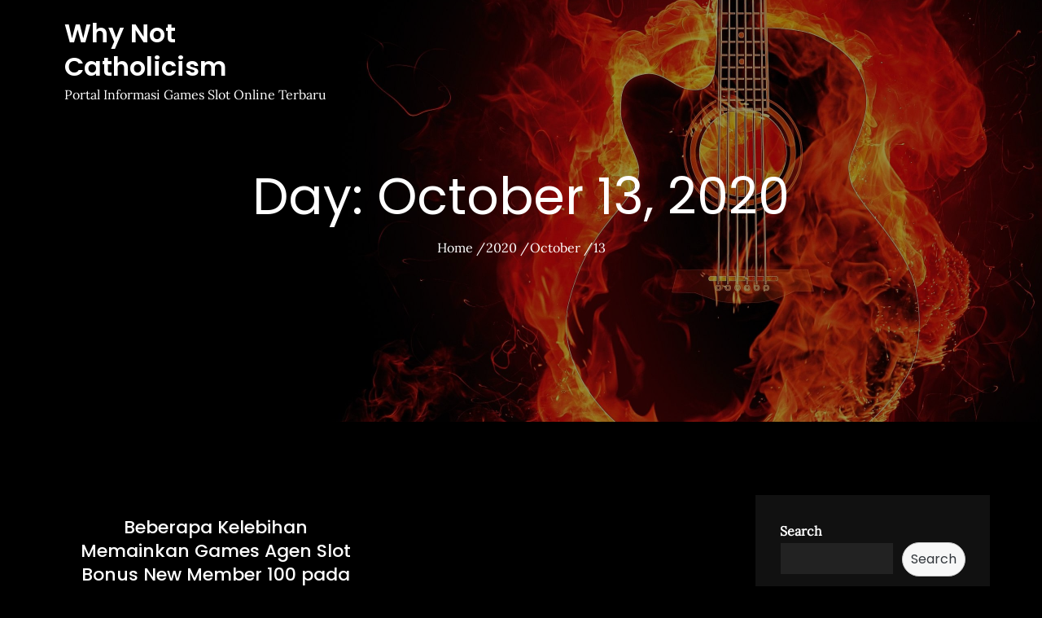

--- FILE ---
content_type: application/javascript
request_url: https://whynotcatholicism.net/wp-content/themes/music-zone-blog/custom.js?ver=1.0
body_size: -168
content:
jQuery(document).ready(function($) {


$('#social-navigation ul li.search-menu a').click(function(event) {
    event.preventDefault();
    $(this).toggleClass('search-active');
    $('#social-navigation #search').fadeToggle();
    $('#social-navigation .search-field').focus();
});
  
$('.popup-video').magnificPopup({
    type: 'iframe',
    mainClass: 'mfp-fade',
    preloader: true,
});



/*------------------------------------------------
                END JQUERY
------------------------------------------------*/

});